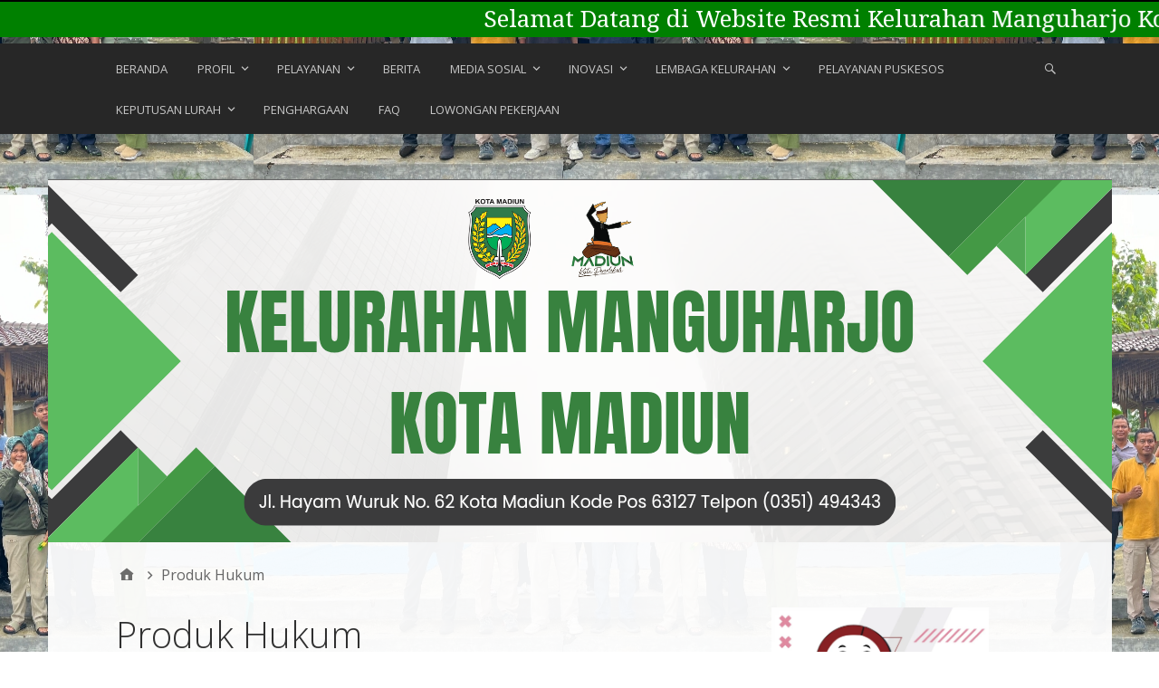

--- FILE ---
content_type: text/html; charset=UTF-8
request_url: https://kelurahan-manguharjo.madiunkota.go.id/index.php/category/produk-hukum/
body_size: 13578
content:
<!DOCTYPE html>
<html lang="id">

<head>
<meta charset="UTF-8" />
<title>Produk Hukum &#8211; Kelurahan Manguharjo</title>
<meta name='robots' content='max-image-preview:large' />
	<style>img:is([sizes="auto" i], [sizes^="auto," i]) { contain-intrinsic-size: 3000px 1500px }</style>
	<meta name="viewport" content="width=device-width, initial-scale=1" />
<meta name="generator" content="Stargazer 4.0.0" />
<link rel='dns-prefetch' href='//fonts.googleapis.com' />
<link rel="alternate" type="application/rss+xml" title="Kelurahan Manguharjo &raquo; Feed" href="https://kelurahan-manguharjo.madiunkota.go.id/index.php/feed/" />
<link rel="alternate" type="application/rss+xml" title="Kelurahan Manguharjo &raquo; Umpan Komentar" href="https://kelurahan-manguharjo.madiunkota.go.id/index.php/comments/feed/" />
<link rel="alternate" type="application/rss+xml" title="Kelurahan Manguharjo &raquo; Produk Hukum Umpan Kategori" href="https://kelurahan-manguharjo.madiunkota.go.id/index.php/category/produk-hukum/feed/" />
<link rel="pingback" href="https://kelurahan-manguharjo.madiunkota.go.id/xmlrpc.php" />
<script type="text/javascript">
/* <![CDATA[ */
window._wpemojiSettings = {"baseUrl":"https:\/\/s.w.org\/images\/core\/emoji\/16.0.1\/72x72\/","ext":".png","svgUrl":"https:\/\/s.w.org\/images\/core\/emoji\/16.0.1\/svg\/","svgExt":".svg","source":{"concatemoji":"https:\/\/kelurahan-manguharjo.madiunkota.go.id\/wp-includes\/js\/wp-emoji-release.min.js?ver=6.8.2"}};
/*! This file is auto-generated */
!function(s,n){var o,i,e;function c(e){try{var t={supportTests:e,timestamp:(new Date).valueOf()};sessionStorage.setItem(o,JSON.stringify(t))}catch(e){}}function p(e,t,n){e.clearRect(0,0,e.canvas.width,e.canvas.height),e.fillText(t,0,0);var t=new Uint32Array(e.getImageData(0,0,e.canvas.width,e.canvas.height).data),a=(e.clearRect(0,0,e.canvas.width,e.canvas.height),e.fillText(n,0,0),new Uint32Array(e.getImageData(0,0,e.canvas.width,e.canvas.height).data));return t.every(function(e,t){return e===a[t]})}function u(e,t){e.clearRect(0,0,e.canvas.width,e.canvas.height),e.fillText(t,0,0);for(var n=e.getImageData(16,16,1,1),a=0;a<n.data.length;a++)if(0!==n.data[a])return!1;return!0}function f(e,t,n,a){switch(t){case"flag":return n(e,"\ud83c\udff3\ufe0f\u200d\u26a7\ufe0f","\ud83c\udff3\ufe0f\u200b\u26a7\ufe0f")?!1:!n(e,"\ud83c\udde8\ud83c\uddf6","\ud83c\udde8\u200b\ud83c\uddf6")&&!n(e,"\ud83c\udff4\udb40\udc67\udb40\udc62\udb40\udc65\udb40\udc6e\udb40\udc67\udb40\udc7f","\ud83c\udff4\u200b\udb40\udc67\u200b\udb40\udc62\u200b\udb40\udc65\u200b\udb40\udc6e\u200b\udb40\udc67\u200b\udb40\udc7f");case"emoji":return!a(e,"\ud83e\udedf")}return!1}function g(e,t,n,a){var r="undefined"!=typeof WorkerGlobalScope&&self instanceof WorkerGlobalScope?new OffscreenCanvas(300,150):s.createElement("canvas"),o=r.getContext("2d",{willReadFrequently:!0}),i=(o.textBaseline="top",o.font="600 32px Arial",{});return e.forEach(function(e){i[e]=t(o,e,n,a)}),i}function t(e){var t=s.createElement("script");t.src=e,t.defer=!0,s.head.appendChild(t)}"undefined"!=typeof Promise&&(o="wpEmojiSettingsSupports",i=["flag","emoji"],n.supports={everything:!0,everythingExceptFlag:!0},e=new Promise(function(e){s.addEventListener("DOMContentLoaded",e,{once:!0})}),new Promise(function(t){var n=function(){try{var e=JSON.parse(sessionStorage.getItem(o));if("object"==typeof e&&"number"==typeof e.timestamp&&(new Date).valueOf()<e.timestamp+604800&&"object"==typeof e.supportTests)return e.supportTests}catch(e){}return null}();if(!n){if("undefined"!=typeof Worker&&"undefined"!=typeof OffscreenCanvas&&"undefined"!=typeof URL&&URL.createObjectURL&&"undefined"!=typeof Blob)try{var e="postMessage("+g.toString()+"("+[JSON.stringify(i),f.toString(),p.toString(),u.toString()].join(",")+"));",a=new Blob([e],{type:"text/javascript"}),r=new Worker(URL.createObjectURL(a),{name:"wpTestEmojiSupports"});return void(r.onmessage=function(e){c(n=e.data),r.terminate(),t(n)})}catch(e){}c(n=g(i,f,p,u))}t(n)}).then(function(e){for(var t in e)n.supports[t]=e[t],n.supports.everything=n.supports.everything&&n.supports[t],"flag"!==t&&(n.supports.everythingExceptFlag=n.supports.everythingExceptFlag&&n.supports[t]);n.supports.everythingExceptFlag=n.supports.everythingExceptFlag&&!n.supports.flag,n.DOMReady=!1,n.readyCallback=function(){n.DOMReady=!0}}).then(function(){return e}).then(function(){var e;n.supports.everything||(n.readyCallback(),(e=n.source||{}).concatemoji?t(e.concatemoji):e.wpemoji&&e.twemoji&&(t(e.twemoji),t(e.wpemoji)))}))}((window,document),window._wpemojiSettings);
/* ]]> */
</script>
<link rel='stylesheet' id='wpgs-styles1-css' href='https://kelurahan-manguharjo.madiunkota.go.id/wp-content/plugins/gspeech/includes/css/gspeech.css?ver=3.19.3' type='text/css' media='all' />
<link rel='stylesheet' id='wpgs-styles2-css' href='https://kelurahan-manguharjo.madiunkota.go.id/wp-content/plugins/gspeech/includes/css/the-tooltip.css?ver=3.19.3' type='text/css' media='all' />
<link rel='stylesheet' id='wp-block-library-css' href='https://kelurahan-manguharjo.madiunkota.go.id/wp-includes/css/dist/block-library/style.min.css?ver=6.8.2' type='text/css' media='all' />
<style id='classic-theme-styles-inline-css' type='text/css'>
/*! This file is auto-generated */
.wp-block-button__link{color:#fff;background-color:#32373c;border-radius:9999px;box-shadow:none;text-decoration:none;padding:calc(.667em + 2px) calc(1.333em + 2px);font-size:1.125em}.wp-block-file__button{background:#32373c;color:#fff;text-decoration:none}
</style>
<style id='pdfemb-pdf-embedder-viewer-style-inline-css' type='text/css'>
.wp-block-pdfemb-pdf-embedder-viewer{max-width:none}

</style>
<style id='global-styles-inline-css' type='text/css'>
:root{--wp--preset--aspect-ratio--square: 1;--wp--preset--aspect-ratio--4-3: 4/3;--wp--preset--aspect-ratio--3-4: 3/4;--wp--preset--aspect-ratio--3-2: 3/2;--wp--preset--aspect-ratio--2-3: 2/3;--wp--preset--aspect-ratio--16-9: 16/9;--wp--preset--aspect-ratio--9-16: 9/16;--wp--preset--color--black: #000000;--wp--preset--color--cyan-bluish-gray: #abb8c3;--wp--preset--color--white: #ffffff;--wp--preset--color--pale-pink: #f78da7;--wp--preset--color--vivid-red: #cf2e2e;--wp--preset--color--luminous-vivid-orange: #ff6900;--wp--preset--color--luminous-vivid-amber: #fcb900;--wp--preset--color--light-green-cyan: #7bdcb5;--wp--preset--color--vivid-green-cyan: #00d084;--wp--preset--color--pale-cyan-blue: #8ed1fc;--wp--preset--color--vivid-cyan-blue: #0693e3;--wp--preset--color--vivid-purple: #9b51e0;--wp--preset--gradient--vivid-cyan-blue-to-vivid-purple: linear-gradient(135deg,rgba(6,147,227,1) 0%,rgb(155,81,224) 100%);--wp--preset--gradient--light-green-cyan-to-vivid-green-cyan: linear-gradient(135deg,rgb(122,220,180) 0%,rgb(0,208,130) 100%);--wp--preset--gradient--luminous-vivid-amber-to-luminous-vivid-orange: linear-gradient(135deg,rgba(252,185,0,1) 0%,rgba(255,105,0,1) 100%);--wp--preset--gradient--luminous-vivid-orange-to-vivid-red: linear-gradient(135deg,rgba(255,105,0,1) 0%,rgb(207,46,46) 100%);--wp--preset--gradient--very-light-gray-to-cyan-bluish-gray: linear-gradient(135deg,rgb(238,238,238) 0%,rgb(169,184,195) 100%);--wp--preset--gradient--cool-to-warm-spectrum: linear-gradient(135deg,rgb(74,234,220) 0%,rgb(151,120,209) 20%,rgb(207,42,186) 40%,rgb(238,44,130) 60%,rgb(251,105,98) 80%,rgb(254,248,76) 100%);--wp--preset--gradient--blush-light-purple: linear-gradient(135deg,rgb(255,206,236) 0%,rgb(152,150,240) 100%);--wp--preset--gradient--blush-bordeaux: linear-gradient(135deg,rgb(254,205,165) 0%,rgb(254,45,45) 50%,rgb(107,0,62) 100%);--wp--preset--gradient--luminous-dusk: linear-gradient(135deg,rgb(255,203,112) 0%,rgb(199,81,192) 50%,rgb(65,88,208) 100%);--wp--preset--gradient--pale-ocean: linear-gradient(135deg,rgb(255,245,203) 0%,rgb(182,227,212) 50%,rgb(51,167,181) 100%);--wp--preset--gradient--electric-grass: linear-gradient(135deg,rgb(202,248,128) 0%,rgb(113,206,126) 100%);--wp--preset--gradient--midnight: linear-gradient(135deg,rgb(2,3,129) 0%,rgb(40,116,252) 100%);--wp--preset--font-size--small: 13px;--wp--preset--font-size--medium: 20px;--wp--preset--font-size--large: 36px;--wp--preset--font-size--x-large: 42px;--wp--preset--spacing--20: 0.44rem;--wp--preset--spacing--30: 0.67rem;--wp--preset--spacing--40: 1rem;--wp--preset--spacing--50: 1.5rem;--wp--preset--spacing--60: 2.25rem;--wp--preset--spacing--70: 3.38rem;--wp--preset--spacing--80: 5.06rem;--wp--preset--shadow--natural: 6px 6px 9px rgba(0, 0, 0, 0.2);--wp--preset--shadow--deep: 12px 12px 50px rgba(0, 0, 0, 0.4);--wp--preset--shadow--sharp: 6px 6px 0px rgba(0, 0, 0, 0.2);--wp--preset--shadow--outlined: 6px 6px 0px -3px rgba(255, 255, 255, 1), 6px 6px rgba(0, 0, 0, 1);--wp--preset--shadow--crisp: 6px 6px 0px rgba(0, 0, 0, 1);}:where(.is-layout-flex){gap: 0.5em;}:where(.is-layout-grid){gap: 0.5em;}body .is-layout-flex{display: flex;}.is-layout-flex{flex-wrap: wrap;align-items: center;}.is-layout-flex > :is(*, div){margin: 0;}body .is-layout-grid{display: grid;}.is-layout-grid > :is(*, div){margin: 0;}:where(.wp-block-columns.is-layout-flex){gap: 2em;}:where(.wp-block-columns.is-layout-grid){gap: 2em;}:where(.wp-block-post-template.is-layout-flex){gap: 1.25em;}:where(.wp-block-post-template.is-layout-grid){gap: 1.25em;}.has-black-color{color: var(--wp--preset--color--black) !important;}.has-cyan-bluish-gray-color{color: var(--wp--preset--color--cyan-bluish-gray) !important;}.has-white-color{color: var(--wp--preset--color--white) !important;}.has-pale-pink-color{color: var(--wp--preset--color--pale-pink) !important;}.has-vivid-red-color{color: var(--wp--preset--color--vivid-red) !important;}.has-luminous-vivid-orange-color{color: var(--wp--preset--color--luminous-vivid-orange) !important;}.has-luminous-vivid-amber-color{color: var(--wp--preset--color--luminous-vivid-amber) !important;}.has-light-green-cyan-color{color: var(--wp--preset--color--light-green-cyan) !important;}.has-vivid-green-cyan-color{color: var(--wp--preset--color--vivid-green-cyan) !important;}.has-pale-cyan-blue-color{color: var(--wp--preset--color--pale-cyan-blue) !important;}.has-vivid-cyan-blue-color{color: var(--wp--preset--color--vivid-cyan-blue) !important;}.has-vivid-purple-color{color: var(--wp--preset--color--vivid-purple) !important;}.has-black-background-color{background-color: var(--wp--preset--color--black) !important;}.has-cyan-bluish-gray-background-color{background-color: var(--wp--preset--color--cyan-bluish-gray) !important;}.has-white-background-color{background-color: var(--wp--preset--color--white) !important;}.has-pale-pink-background-color{background-color: var(--wp--preset--color--pale-pink) !important;}.has-vivid-red-background-color{background-color: var(--wp--preset--color--vivid-red) !important;}.has-luminous-vivid-orange-background-color{background-color: var(--wp--preset--color--luminous-vivid-orange) !important;}.has-luminous-vivid-amber-background-color{background-color: var(--wp--preset--color--luminous-vivid-amber) !important;}.has-light-green-cyan-background-color{background-color: var(--wp--preset--color--light-green-cyan) !important;}.has-vivid-green-cyan-background-color{background-color: var(--wp--preset--color--vivid-green-cyan) !important;}.has-pale-cyan-blue-background-color{background-color: var(--wp--preset--color--pale-cyan-blue) !important;}.has-vivid-cyan-blue-background-color{background-color: var(--wp--preset--color--vivid-cyan-blue) !important;}.has-vivid-purple-background-color{background-color: var(--wp--preset--color--vivid-purple) !important;}.has-black-border-color{border-color: var(--wp--preset--color--black) !important;}.has-cyan-bluish-gray-border-color{border-color: var(--wp--preset--color--cyan-bluish-gray) !important;}.has-white-border-color{border-color: var(--wp--preset--color--white) !important;}.has-pale-pink-border-color{border-color: var(--wp--preset--color--pale-pink) !important;}.has-vivid-red-border-color{border-color: var(--wp--preset--color--vivid-red) !important;}.has-luminous-vivid-orange-border-color{border-color: var(--wp--preset--color--luminous-vivid-orange) !important;}.has-luminous-vivid-amber-border-color{border-color: var(--wp--preset--color--luminous-vivid-amber) !important;}.has-light-green-cyan-border-color{border-color: var(--wp--preset--color--light-green-cyan) !important;}.has-vivid-green-cyan-border-color{border-color: var(--wp--preset--color--vivid-green-cyan) !important;}.has-pale-cyan-blue-border-color{border-color: var(--wp--preset--color--pale-cyan-blue) !important;}.has-vivid-cyan-blue-border-color{border-color: var(--wp--preset--color--vivid-cyan-blue) !important;}.has-vivid-purple-border-color{border-color: var(--wp--preset--color--vivid-purple) !important;}.has-vivid-cyan-blue-to-vivid-purple-gradient-background{background: var(--wp--preset--gradient--vivid-cyan-blue-to-vivid-purple) !important;}.has-light-green-cyan-to-vivid-green-cyan-gradient-background{background: var(--wp--preset--gradient--light-green-cyan-to-vivid-green-cyan) !important;}.has-luminous-vivid-amber-to-luminous-vivid-orange-gradient-background{background: var(--wp--preset--gradient--luminous-vivid-amber-to-luminous-vivid-orange) !important;}.has-luminous-vivid-orange-to-vivid-red-gradient-background{background: var(--wp--preset--gradient--luminous-vivid-orange-to-vivid-red) !important;}.has-very-light-gray-to-cyan-bluish-gray-gradient-background{background: var(--wp--preset--gradient--very-light-gray-to-cyan-bluish-gray) !important;}.has-cool-to-warm-spectrum-gradient-background{background: var(--wp--preset--gradient--cool-to-warm-spectrum) !important;}.has-blush-light-purple-gradient-background{background: var(--wp--preset--gradient--blush-light-purple) !important;}.has-blush-bordeaux-gradient-background{background: var(--wp--preset--gradient--blush-bordeaux) !important;}.has-luminous-dusk-gradient-background{background: var(--wp--preset--gradient--luminous-dusk) !important;}.has-pale-ocean-gradient-background{background: var(--wp--preset--gradient--pale-ocean) !important;}.has-electric-grass-gradient-background{background: var(--wp--preset--gradient--electric-grass) !important;}.has-midnight-gradient-background{background: var(--wp--preset--gradient--midnight) !important;}.has-small-font-size{font-size: var(--wp--preset--font-size--small) !important;}.has-medium-font-size{font-size: var(--wp--preset--font-size--medium) !important;}.has-large-font-size{font-size: var(--wp--preset--font-size--large) !important;}.has-x-large-font-size{font-size: var(--wp--preset--font-size--x-large) !important;}
:where(.wp-block-post-template.is-layout-flex){gap: 1.25em;}:where(.wp-block-post-template.is-layout-grid){gap: 1.25em;}
:where(.wp-block-columns.is-layout-flex){gap: 2em;}:where(.wp-block-columns.is-layout-grid){gap: 2em;}
:root :where(.wp-block-pullquote){font-size: 1.5em;line-height: 1.6;}
</style>
<link rel='stylesheet' id='stargazer-font-css' href='https://fonts.googleapis.com/css?family=Droid+Serif%3A400%2C700%2C400italic%2C700italic%7COpen+Sans%3A300%2C400%2C600%2C700&#038;ver=6.8.2#038;subset=latin,latin-ext' type='text/css' media='all' />
<link rel='stylesheet' id='hybrid-one-five-css' href='https://kelurahan-manguharjo.madiunkota.go.id/wp-content/themes/stargazer/library/css/one-five.min.css?ver=4.0.0' type='text/css' media='all' />
<link rel='stylesheet' id='hybrid-gallery-css' href='https://kelurahan-manguharjo.madiunkota.go.id/wp-content/themes/stargazer/library/css/gallery.min.css?ver=4.0.0' type='text/css' media='all' />
<link rel='stylesheet' id='stargazer-mediaelement-css' href='https://kelurahan-manguharjo.madiunkota.go.id/wp-content/themes/stargazer/css/mediaelement.min.css?ver=6.8.2' type='text/css' media='all' />
<link rel='stylesheet' id='stargazer-media-css' href='https://kelurahan-manguharjo.madiunkota.go.id/wp-content/themes/stargazer/css/media.min.css?ver=6.8.2' type='text/css' media='all' />
<link rel='stylesheet' id='hybrid-parent-css' href='https://kelurahan-manguharjo.madiunkota.go.id/wp-content/themes/stargazer/style.min.css?ver=6.8.2' type='text/css' media='all' />
<link rel='stylesheet' id='hybrid-style-css' href='https://kelurahan-manguharjo.madiunkota.go.id/wp-content/themes/kepler/style.css?ver=6.8.2' type='text/css' media='all' />
<script type="text/javascript" src="https://kelurahan-manguharjo.madiunkota.go.id/wp-includes/js/jquery/jquery.min.js?ver=3.7.1" id="jquery-core-js"></script>
<script type="text/javascript" src="https://kelurahan-manguharjo.madiunkota.go.id/wp-includes/js/jquery/jquery-migrate.min.js?ver=3.4.1" id="jquery-migrate-js"></script>
<script type="text/javascript" src="https://kelurahan-manguharjo.madiunkota.go.id/wp-content/plugins/gspeech/includes/js/color.js?ver=3.19.3" id="wpgs-script1-js"></script>
<script type="text/javascript" src="https://kelurahan-manguharjo.madiunkota.go.id/wp-content/plugins/gspeech/includes/js/jQueryRotate.2.1.js?ver=3.19.3" id="wpgs-script2-js"></script>
<script type="text/javascript" src="https://kelurahan-manguharjo.madiunkota.go.id/wp-content/plugins/gspeech/includes/js/easing.js?ver=3.19.3" id="wpgs-script3-js"></script>
<script type="text/javascript" src="https://kelurahan-manguharjo.madiunkota.go.id/wp-content/plugins/gspeech/includes/js/mediaelement-and-player.min.js?ver=3.19.3" id="wpgs-script4-js"></script>
<link rel="https://api.w.org/" href="https://kelurahan-manguharjo.madiunkota.go.id/index.php/wp-json/" /><link rel="alternate" title="JSON" type="application/json" href="https://kelurahan-manguharjo.madiunkota.go.id/index.php/wp-json/wp/v2/categories/28" /><link rel="EditURI" type="application/rsd+xml" title="RSD" href="https://kelurahan-manguharjo.madiunkota.go.id/xmlrpc.php?rsd" />
<meta name="generator" content="WordPress 6.8.2" />
<marquee bgcolor="green"<p style="text-align; font-size:26px; center;"><span style="color: #ffffff;">Selamat Datang di Website Resmi Kelurahan Manguharjo Kota Madiun</span></p></marquee>
<style type="text/css" id="custom-colors-css">a, .wp-playlist-light .wp-playlist-playing, .wp-embed-comments a,.wp-embed-share-dialog-open, .wp-embed a { color: rgba( 0, 0, 0, 0.75 ); } a:hover, a:focus, legend, mark, .comment-respond .required, pre,.form-allowed-tags code, pre code,.wp-playlist-light .wp-playlist-item:hover,.wp-playlist-light .wp-playlist-item:focus,.mejs-button button:hover::after, .mejs-button button:focus::after,.mejs-overlay-button:hover::after, .mejs-overlay-button:focus::after,.wp-embed-comments a:hover, .wp-embed-comments a:focus,.wp-embed-share-dialog-open:hover, .wp-embed-share-dialog-open:focus,.wp-embed a:hover, .wp-embed a:focus{ color: #000000; } input[type='submit'], input[type='reset'], input[type='button'], button, .page-links a,.comment-reply-link, .comment-reply-login, .wp-calendar td.has-posts a, #menu-sub-terms li a{ background-color: rgba( 0, 0, 0, 0.8 ); } legend, mark, pre, .form-allowed-tags code { background-color: rgba( 0, 0, 0, 0.1 ); } input[type='submit']:hover, input[type='submit']:focus,input[type='reset']:hover, input[type='reset']:focus,input[type='button']:hover, input[type='button']:focus,button:hover, button:focus,.page-links a:hover, .page-links a:focus,.wp-calendar td.has-posts a:hover, .wp-calendar td.has-posts a:focus,.widget-title > .wrap,#comments-number > .wrap, #reply-title > .wrap, .attachment-meta-title > .wrap,.widget_search > .search-form,#menu-sub-terms li a:hover, #menu-sub-terms li a:focus,.comment-reply-link:hover, .comment-reply-link:focus,.comment-reply-login:hover, .comment-reply-login:focus,.mejs-time-rail .mejs-time-loaded, .skip-link .screen-reader-text{ background-color: #000000; } ::selection { background-color: #000000; } legend { border-color: rgba( 0, 0, 0, 0.15 ); } body { border-top-color: #000000; } .entry-content a, .entry-summary a, .comment-content a { border-bottom-color: rgba( 0, 0, 0, 0.15 ); } .entry-content a:hover, .entry-content a:focus,           .entry-summary a:hover, .entry-summary a:focus,           .comment-content a:hover, .comment-content a:focus           { border-bottom-color: rgba( 0, 0, 0, 0.75 ); } body, .widget-title, #comments-number, #reply-title,.attachment-meta-title { border-bottom-color: #000000; } blockquote { background-color: rgba( 0, 0, 0, 0.85 ); } blockquote blockquote { background-color: rgba( 0, 0, 0, 0.9 ); } blockquote { outline-color: rgba( 0, 0, 0, 0.85); }</style>
<style type="text/css" id="custom-background-css">
body.custom-background { background-image: url("https://kelurahan-manguharjo.madiunkota.go.id/wp-content/uploads/2024/12/Gambar-WhatsApp-2024-12-19-pukul-12.28.07_e7fde02c.jpg"); background-position: center center; background-size: auto; background-repeat: repeat; background-attachment: scroll; }
</style>
	<link rel="icon" href="https://kelurahan-manguharjo.madiunkota.go.id/wp-content/uploads/2025/08/cropped-KOTA-MADIUN-32x32.png" sizes="32x32" />
<link rel="icon" href="https://kelurahan-manguharjo.madiunkota.go.id/wp-content/uploads/2025/08/cropped-KOTA-MADIUN-192x192.png" sizes="192x192" />
<link rel="apple-touch-icon" href="https://kelurahan-manguharjo.madiunkota.go.id/wp-content/uploads/2025/08/cropped-KOTA-MADIUN-180x180.png" />
<meta name="msapplication-TileImage" content="https://kelurahan-manguharjo.madiunkota.go.id/wp-content/uploads/2025/08/cropped-KOTA-MADIUN-270x270.png" />
</head>

<body class="wordpress ltr id id-id child-theme y2026 m01 d27 h19 tuesday logged-out custom-background custom-header plural archive taxonomy taxonomy-category taxonomy-category-produk-hukum category-template-default layout-2c-l custom-colors" dir="ltr" itemscope="itemscope" itemtype="http://schema.org/Blog"><div style="display:none">
	    	<span class="gspeech_selection gspeech_style_1" roll="1">Welcome to Kelurahan Manguharjo</span>
	    	<span class="gspeech_pro_main_wrapper">&nbsp;
	    	<span class="sexy_tooltip"><span class="the-tooltip top left sexy_tooltip_1"><span class="tooltip_inner">Click to listen highlighted text!</span></span></span>
	    	<span class="sound_container_pro greeting_block sound_div_1" language="en" roll="1" autoplaypro="1" speechtimeout="0" selector="" eventpro="" title="" style=""><span class="sound_text_pro">Welcome to Kelurahan Manguharjo</span></span>
	    	</span></div>

	<div id="container">

		<div class="skip-link">
			<a href="#content" class="screen-reader-text">Skip to content</a>
		</div><!-- .skip-link -->

		
	<nav class="menu menu-primary" role="navigation" id="menu-primary" aria-label="Primary Menu" itemscope="itemscope" itemtype="http://schema.org/SiteNavigationElement">

		<h3 id="menu-primary-title" class="menu-toggle">
			<button class="screen-reader-text">Menu</button>
		</h3><!-- .menu-toggle -->

		<div class="wrap"><ul id="menu-primary-items" class="menu-items"><li id="menu-item-13" class="menu-item menu-item-type-custom menu-item-object-custom menu-item-home menu-item-13"><a href="http://kelurahan-manguharjo.madiunkota.go.id">Beranda</a></li>
<li id="menu-item-426" class="menu-item menu-item-type-post_type menu-item-object-page menu-item-has-children menu-item-426"><a href="https://kelurahan-manguharjo.madiunkota.go.id/index.php/profil-kelurahan/">PROFIL</a>
<ul class="sub-menu">
	<li id="menu-item-427" class="menu-item menu-item-type-post_type menu-item-object-post menu-item-427"><a href="https://kelurahan-manguharjo.madiunkota.go.id/index.php/2019/08/16/misi-visi-kelurahan/">Misi Visi Kelurahan</a></li>
	<li id="menu-item-429" class="menu-item menu-item-type-post_type menu-item-object-post menu-item-429"><a href="https://kelurahan-manguharjo.madiunkota.go.id/index.php/2019/08/16/struktur-organisasi/">Struktur Organisasi</a></li>
	<li id="menu-item-2568" class="menu-item menu-item-type-post_type menu-item-object-page menu-item-2568"><a href="https://kelurahan-manguharjo.madiunkota.go.id/index.php/tupoksi/">TUPOKSI</a></li>
	<li id="menu-item-2624" class="menu-item menu-item-type-post_type menu-item-object-page menu-item-2624"><a href="https://kelurahan-manguharjo.madiunkota.go.id/index.php/data-pegawai/">DATA PEGAWAI</a></li>
	<li id="menu-item-2583" class="menu-item menu-item-type-post_type menu-item-object-page menu-item-2583"><a href="https://kelurahan-manguharjo.madiunkota.go.id/index.php/peta-kelurahan/">PETA KELURAHAN</a></li>
	<li id="menu-item-2585" class="menu-item menu-item-type-post_type menu-item-object-page menu-item-2585"><a href="https://kelurahan-manguharjo.madiunkota.go.id/index.php/monografi/">MONOGRAFI</a></li>
	<li id="menu-item-432" class="menu-item menu-item-type-post_type menu-item-object-post menu-item-432"><a href="https://kelurahan-manguharjo.madiunkota.go.id/index.php/2019/08/16/potensi-kelurahan/">Potensi Kelurahan</a></li>
</ul>
</li>
<li id="menu-item-2609" class="menu-item menu-item-type-post_type menu-item-object-page menu-item-has-children menu-item-2609"><a href="https://kelurahan-manguharjo.madiunkota.go.id/index.php/pelayanan/">PELAYANAN</a>
<ul class="sub-menu">
	<li id="menu-item-620" class="menu-item menu-item-type-post_type menu-item-object-page menu-item-620"><a href="https://kelurahan-manguharjo.madiunkota.go.id/index.php/ppid/maklumat-pelayanan-kelurahan-manguharjo-kecamatan-manguharjo-kota-madiun-tahun-2022/">MAKLUMAT PELAYANAN</a></li>
	<li id="menu-item-621" class="menu-item menu-item-type-post_type menu-item-object-page menu-item-621"><a href="https://kelurahan-manguharjo.madiunkota.go.id/index.php/keputusan-lurah/standart-pelayanan-kelurahan-manguharjo-kecamatan-manguharjo-kota-madiun-tahun-2022/">STANDARD PELAYANAN</a></li>
	<li id="menu-item-2632" class="menu-item menu-item-type-post_type menu-item-object-post menu-item-2632"><a href="https://kelurahan-manguharjo.madiunkota.go.id/index.php/2025/01/05/jam-kerja-pelayanan-kelurahan-manguharjo/">JAM PELAYANAN</a></li>
	<li id="menu-item-2633" class="menu-item menu-item-type-post_type menu-item-object-page menu-item-2633"><a href="https://kelurahan-manguharjo.madiunkota.go.id/index.php/aturan-perilaku-dan-kode-etik-pelayanan-publik/">KODE ETIK</a></li>
	<li id="menu-item-2638" class="menu-item menu-item-type-post_type menu-item-object-page menu-item-2638"><a href="https://kelurahan-manguharjo.madiunkota.go.id/index.php/skm/">SKM</a></li>
	<li id="menu-item-2706" class="menu-item menu-item-type-post_type menu-item-object-page menu-item-2706"><a href="https://kelurahan-manguharjo.madiunkota.go.id/index.php/pengaduan/">PENGADUAN</a></li>
</ul>
</li>
<li id="menu-item-23" class="menu-item menu-item-type-taxonomy menu-item-object-category menu-item-23"><a href="https://kelurahan-manguharjo.madiunkota.go.id/index.php/category/berita/">Berita</a></li>
<li id="menu-item-800" class="menu-item menu-item-type-taxonomy menu-item-object-category menu-item-has-children menu-item-800"><a href="https://kelurahan-manguharjo.madiunkota.go.id/index.php/category/media-sosial/">Media Sosial</a>
<ul class="sub-menu">
	<li id="menu-item-812" class="menu-item menu-item-type-custom menu-item-object-custom menu-item-812"><a href="https://www.instagram.com/kelurahanmanguharjo1/?igsh=YzljYTk1ODg3Zg%3D%3D#">Instagram</a></li>
	<li id="menu-item-825" class="menu-item menu-item-type-custom menu-item-object-custom menu-item-825"><a href="https://www.facebook.com/profile.php?id=100076194048178&#038;mibextid=rS40aB7S9Ucbxw6v">Facebook</a></li>
	<li id="menu-item-827" class="menu-item menu-item-type-custom menu-item-object-custom menu-item-827"><a href="https://www.youtube.com/@kelurahanmanguharjo?si=AC1ajaUhrDu4aqTv">Youtube</a></li>
</ul>
</li>
<li id="menu-item-1383" class="menu-item menu-item-type-post_type menu-item-object-page menu-item-has-children menu-item-1383"><a href="https://kelurahan-manguharjo.madiunkota.go.id/index.php/inovasi/">INOVASI</a>
<ul class="sub-menu">
	<li id="menu-item-820" class="menu-item menu-item-type-post_type menu-item-object-page menu-item-820"><a href="https://kelurahan-manguharjo.madiunkota.go.id/index.php/pelayanan-simarga/">Pelayanan SIMARGA</a></li>
	<li id="menu-item-814" class="menu-item menu-item-type-post_type menu-item-object-page menu-item-814"><a href="https://kelurahan-manguharjo.madiunkota.go.id/index.php/pelayanan-pecel-mas/">Pelayanan PECEL MAS</a></li>
</ul>
</li>
<li id="menu-item-2612" class="menu-item menu-item-type-post_type menu-item-object-page menu-item-has-children menu-item-2612"><a href="https://kelurahan-manguharjo.madiunkota.go.id/index.php/lembaga-kelurahan/">LEMBAGA KELURAHAN</a>
<ul class="sub-menu">
	<li id="menu-item-2709" class="menu-item menu-item-type-post_type menu-item-object-page menu-item-2709"><a href="https://kelurahan-manguharjo.madiunkota.go.id/index.php/lpmk/">LPMK</a></li>
	<li id="menu-item-2712" class="menu-item menu-item-type-post_type menu-item-object-page menu-item-2712"><a href="https://kelurahan-manguharjo.madiunkota.go.id/index.php/pkk/">PKK</a></li>
	<li id="menu-item-2725" class="menu-item menu-item-type-post_type menu-item-object-page menu-item-2725"><a href="https://kelurahan-manguharjo.madiunkota.go.id/index.php/rt-rw/">RT/RW</a></li>
	<li id="menu-item-2718" class="menu-item menu-item-type-post_type menu-item-object-page menu-item-2718"><a href="https://kelurahan-manguharjo.madiunkota.go.id/index.php/karang-werda/">KARANG WERDA</a></li>
	<li id="menu-item-2715" class="menu-item menu-item-type-post_type menu-item-object-page menu-item-2715"><a href="https://kelurahan-manguharjo.madiunkota.go.id/index.php/karang-taruna/">KARANG TARUNA</a></li>
	<li id="menu-item-2599" class="menu-item menu-item-type-post_type menu-item-object-page menu-item-2599"><a href="https://kelurahan-manguharjo.madiunkota.go.id/index.php/pokja-kelurahan-sehat/">POKJA KELURAHAN SEHAT</a></li>
	<li id="menu-item-2576" class="menu-item menu-item-type-post_type menu-item-object-page menu-item-2576"><a href="https://kelurahan-manguharjo.madiunkota.go.id/index.php/struktur-satlinmas/">SATLINMAS</a></li>
	<li id="menu-item-2721" class="menu-item menu-item-type-post_type menu-item-object-page menu-item-2721"><a href="https://kelurahan-manguharjo.madiunkota.go.id/index.php/kim/">KIM</a></li>
</ul>
</li>
<li id="menu-item-830" class="menu-item menu-item-type-custom menu-item-object-custom menu-item-830"><a href="https://puskesos.madiunkota.go.id">PELAYANAN PUSKESOS</a></li>
<li id="menu-item-1375" class="menu-item menu-item-type-post_type menu-item-object-page menu-item-has-children menu-item-1375"><a href="https://kelurahan-manguharjo.madiunkota.go.id/index.php/keputusan-lurah/">Keputusan Lurah</a>
<ul class="sub-menu">
	<li id="menu-item-1389" class="menu-item menu-item-type-post_type menu-item-object-page menu-item-1389"><a href="https://kelurahan-manguharjo.madiunkota.go.id/index.php/pengaturan-hari-dan-jam-kerja-pegawai-non-asn/">PENGATURAN HARI DAN JAM KERJA PEGAWAI NON ASN</a></li>
	<li id="menu-item-1397" class="menu-item menu-item-type-post_type menu-item-object-page menu-item-1397"><a href="https://kelurahan-manguharjo.madiunkota.go.id/index.php/penetapan-pedoman-budaya-kerja-5s/">PENETAPAN PEDOMAN BUDAYA KERJA 5S</a></li>
	<li id="menu-item-1400" class="menu-item menu-item-type-post_type menu-item-object-page menu-item-1400"><a href="https://kelurahan-manguharjo.madiunkota.go.id/index.php/aturan-perilaku-dan-kode-etik-pelayanan-publik/">ATURAN PERILAKU DAN KODE ETIK PELAYANAN PUBLIK</a></li>
	<li id="menu-item-1403" class="menu-item menu-item-type-post_type menu-item-object-page menu-item-1403"><a href="https://kelurahan-manguharjo.madiunkota.go.id/index.php/pakaian-dinas-pegawai-non-asn/">PAKAIAN DINAS PEGAWAI NON ASN</a></li>
	<li id="menu-item-1381" class="menu-item menu-item-type-post_type menu-item-object-page menu-item-1381"><a href="https://kelurahan-manguharjo.madiunkota.go.id/index.php/keputusan-lurah/penetapan-waktu-buka-layanan/">PENETAPAN WAKTU BUKA LAYANAN</a></li>
</ul>
</li>
<li id="menu-item-2539" class="menu-item menu-item-type-post_type menu-item-object-page menu-item-2539"><a href="https://kelurahan-manguharjo.madiunkota.go.id/index.php/penghargaan/">PENGHARGAAN</a></li>
<li id="menu-item-1335" class="menu-item menu-item-type-post_type menu-item-object-page menu-item-1335"><a href="https://kelurahan-manguharjo.madiunkota.go.id/index.php/faq/">FAQ</a></li>
<li id="menu-item-3090" class="menu-item menu-item-type-post_type menu-item-object-page menu-item-3090"><a href="https://kelurahan-manguharjo.madiunkota.go.id/index.php/lowongan-pekerjaan/">LOWONGAN PEKERJAAN</a></li>
</ul><form role="search" method="get" class="search-form" action="https://kelurahan-manguharjo.madiunkota.go.id/">
				<label>
					<span class="screen-reader-text">Cari untuk:</span>
					<input type="search" class="search-field" placeholder="Cari &hellip;" value="" name="s" />
				</label>
				<input type="submit" class="search-submit" value="Cari" />
			</form></div>
	</nav><!-- #menu-primary -->


		<div class="wrap">

			<header class="site-header" id="header" role="banner" itemscope="itemscope" itemtype="http://schema.org/WPHeader">

				
				
			</header><!-- #header -->

			
				<a href="https://kelurahan-manguharjo.madiunkota.go.id" title="Kelurahan Manguharjo" rel="home"><img class="header-image" src="https://kelurahan-manguharjo.madiunkota.go.id/wp-content/uploads/2025/05/Website-resmi-kelurahan-Manguharjo_20250531_120257_0000.png" width="1175" height="400" alt="" /></a>

			
			<div id="main" class="main">

				
	<nav role="navigation" aria-label="Breadcrumbs" class="breadcrumb-trail breadcrumbs" itemprop="breadcrumb"><ul class="trail-items" itemscope itemtype="http://schema.org/BreadcrumbList"><meta name="numberOfItems" content="2" /><meta name="itemListOrder" content="Ascending" /><li itemprop="itemListElement" itemscope itemtype="http://schema.org/ListItem" class="trail-item trail-begin"><a href="https://kelurahan-manguharjo.madiunkota.go.id/" rel="home"><span itemprop="name">Home</span></a><meta itemprop="position" content="1" /></li><li itemprop="itemListElement" itemscope itemtype="http://schema.org/ListItem" class="trail-item trail-end"><span itemprop="name">Produk Hukum</span><meta itemprop="position" content="2" /></li></ul></nav>

<main class="content" id="content" role="main">

	
		<div class="archive-header" itemscope="itemscope" itemtype="http://schema.org/WebPageElement">

	<h1 class="archive-title" itemprop="headline">Produk Hukum</h1>

	
		
	
	
		<nav class="menu menu-sub-terms" role="navigation" id="menu-sub-terms" itemscope="itemscope" itemtype="http://schema.org/SiteNavigationElement">

			<ul id="menu-sub-terms-items" class="menu-items">
					<li class="cat-item cat-item-32"><a href="https://kelurahan-manguharjo.madiunkota.go.id/index.php/category/produk-hukum/peraturan-daerah/">Peraturan Daerah</a>
</li>
			</ul><!-- .sub-terms -->

		</nav><!-- .menu -->

	

	
	
</div><!-- .loop-meta -->
	
	
		
			
			<article class="entry author-admin post-533 post type-post status-publish format-standard category-peraturan-daerah category-produk-hukum" id="post-533" itemscope="itemscope" itemtype="http://schema.org/BlogPosting" itemprop="blogPost">

	
		
		<header class="entry-header">

			<h2 class="entry-title" itemprop="headline"><a href="https://kelurahan-manguharjo.madiunkota.go.id/index.php/2019/08/29/peraturan-daerah-nomor-7-tahun-2013-tentang-rt-dan-rw/" rel="bookmark" itemprop="url">Peraturan Daerah Nomor 7 Tahun 2013 tentang RT dan RW</a></h2>
			<div class="entry-byline">
				<span class="entry-author" itemprop="author" itemscope="itemscope" itemtype="http://schema.org/Person"><a href="https://kelurahan-manguharjo.madiunkota.go.id/index.php/author/admin/" title="Pos-pos oleh admin" rel="author" class="url fn n" itemprop="url"><span itemprop="name">admin</span></a></span>
				<time class="entry-published updated" datetime="2019-08-29T15:14:29+07:00" itemprop="datePublished" title="Kamis, Agustus 29, 2019, 3:14 pm">Agustus 29, 2019</time>
				<span class="comments-link"></span>							</div><!-- .entry-byline -->

		</header><!-- .entry-header -->

		<div class="entry-summary" itemprop="description">
			<p>Perda No.07 Tahun 2013 tgg Rukun Tetangga dan Rukun Warga</p>
		</div><!-- .entry-summary -->

	
</article><!-- .entry -->
			
		
		
	

	
</main><!-- #content -->

				
	<aside class="sidebar sidebar-primary" role="complementary" id="sidebar-primary" aria-label="Primary Sidebar" itemscope="itemscope" itemtype="http://schema.org/WPSideBar">

		<h3 id="sidebar-primary-title" class="screen-reader-text">Primary Sidebar</h3>

		
			<section id="block-25" class="widget widget_block">
<div class="wp-block-media-text is-stacked-on-mobile" style="grid-template-columns:80% auto"><figure class="wp-block-media-text__media"><img loading="lazy" decoding="async" width="1024" height="801" src="https://kelurahan-manguharjo.madiunkota.go.id/wp-content/uploads/2025/11/hero-sipp-1-1024x801.webp" alt="" class="wp-image-3581 size-full" srcset="https://kelurahan-manguharjo.madiunkota.go.id/wp-content/uploads/2025/11/hero-sipp-1-1024x801.webp 1024w, https://kelurahan-manguharjo.madiunkota.go.id/wp-content/uploads/2025/11/hero-sipp-1-300x235.webp 300w, https://kelurahan-manguharjo.madiunkota.go.id/wp-content/uploads/2025/11/hero-sipp-1-768x601.webp 768w, https://kelurahan-manguharjo.madiunkota.go.id/wp-content/uploads/2025/11/hero-sipp-1-639x500.webp 639w, https://kelurahan-manguharjo.madiunkota.go.id/wp-content/uploads/2025/11/hero-sipp-1.webp 1035w" sizes="auto, (max-width: 1024px) 100vw, 1024px" /></figure><div class="wp-block-media-text__content">
<p><a href="https://sippn.menpan.go.id/instansi/pemerintah-kota-madiun-7921">SIPPN</a></p>
</div></div>
</section><section id="block-10" class="widget widget_block">
<ul class="wp-block-social-links aligncenter has-huge-icon-size is-style-default is-content-justification-space-between is-layout-flex wp-container-core-social-links-is-layout-3d213aab wp-block-social-links-is-layout-flex"><li class="wp-social-link wp-social-link-facebook  wp-block-social-link"><a href="https://www.facebook.com/profile.php?id=100076194048178&#038;mibextid=rS40aB7S9Ucbxw6v" class="wp-block-social-link-anchor"><svg width="24" height="24" viewBox="0 0 24 24" version="1.1" xmlns="http://www.w3.org/2000/svg" aria-hidden="true" focusable="false"><path d="M12 2C6.5 2 2 6.5 2 12c0 5 3.7 9.1 8.4 9.9v-7H7.9V12h2.5V9.8c0-2.5 1.5-3.9 3.8-3.9 1.1 0 2.2.2 2.2.2v2.5h-1.3c-1.2 0-1.6.8-1.6 1.6V12h2.8l-.4 2.9h-2.3v7C18.3 21.1 22 17 22 12c0-5.5-4.5-10-10-10z"></path></svg><span class="wp-block-social-link-label screen-reader-text">Facebook</span></a></li>

<li class="wp-social-link wp-social-link-instagram  wp-block-social-link"><a href="https://www.instagram.com/kelurahanmanguharjo1?igsh=YzljYTk1ODg3Zg==" class="wp-block-social-link-anchor"><svg width="24" height="24" viewBox="0 0 24 24" version="1.1" xmlns="http://www.w3.org/2000/svg" aria-hidden="true" focusable="false"><path d="M12,4.622c2.403,0,2.688,0.009,3.637,0.052c0.877,0.04,1.354,0.187,1.671,0.31c0.42,0.163,0.72,0.358,1.035,0.673 c0.315,0.315,0.51,0.615,0.673,1.035c0.123,0.317,0.27,0.794,0.31,1.671c0.043,0.949,0.052,1.234,0.052,3.637 s-0.009,2.688-0.052,3.637c-0.04,0.877-0.187,1.354-0.31,1.671c-0.163,0.42-0.358,0.72-0.673,1.035 c-0.315,0.315-0.615,0.51-1.035,0.673c-0.317,0.123-0.794,0.27-1.671,0.31c-0.949,0.043-1.233,0.052-3.637,0.052 s-2.688-0.009-3.637-0.052c-0.877-0.04-1.354-0.187-1.671-0.31c-0.42-0.163-0.72-0.358-1.035-0.673 c-0.315-0.315-0.51-0.615-0.673-1.035c-0.123-0.317-0.27-0.794-0.31-1.671C4.631,14.688,4.622,14.403,4.622,12 s0.009-2.688,0.052-3.637c0.04-0.877,0.187-1.354,0.31-1.671c0.163-0.42,0.358-0.72,0.673-1.035 c0.315-0.315,0.615-0.51,1.035-0.673c0.317-0.123,0.794-0.27,1.671-0.31C9.312,4.631,9.597,4.622,12,4.622 M12,3 C9.556,3,9.249,3.01,8.289,3.054C7.331,3.098,6.677,3.25,6.105,3.472C5.513,3.702,5.011,4.01,4.511,4.511 c-0.5,0.5-0.808,1.002-1.038,1.594C3.25,6.677,3.098,7.331,3.054,8.289C3.01,9.249,3,9.556,3,12c0,2.444,0.01,2.751,0.054,3.711 c0.044,0.958,0.196,1.612,0.418,2.185c0.23,0.592,0.538,1.094,1.038,1.594c0.5,0.5,1.002,0.808,1.594,1.038 c0.572,0.222,1.227,0.375,2.185,0.418C9.249,20.99,9.556,21,12,21s2.751-0.01,3.711-0.054c0.958-0.044,1.612-0.196,2.185-0.418 c0.592-0.23,1.094-0.538,1.594-1.038c0.5-0.5,0.808-1.002,1.038-1.594c0.222-0.572,0.375-1.227,0.418-2.185 C20.99,14.751,21,14.444,21,12s-0.01-2.751-0.054-3.711c-0.044-0.958-0.196-1.612-0.418-2.185c-0.23-0.592-0.538-1.094-1.038-1.594 c-0.5-0.5-1.002-0.808-1.594-1.038c-0.572-0.222-1.227-0.375-2.185-0.418C14.751,3.01,14.444,3,12,3L12,3z M12,7.378 c-2.552,0-4.622,2.069-4.622,4.622S9.448,16.622,12,16.622s4.622-2.069,4.622-4.622S14.552,7.378,12,7.378z M12,15 c-1.657,0-3-1.343-3-3s1.343-3,3-3s3,1.343,3,3S13.657,15,12,15z M16.804,6.116c-0.596,0-1.08,0.484-1.08,1.08 s0.484,1.08,1.08,1.08c0.596,0,1.08-0.484,1.08-1.08S17.401,6.116,16.804,6.116z"></path></svg><span class="wp-block-social-link-label screen-reader-text">Instagram</span></a></li>

<li class="wp-social-link wp-social-link-youtube  wp-block-social-link"><a href="https://youtube.com/@kelurahanmanguharjo?si=AC1ajaUhrDu4aqTv" class="wp-block-social-link-anchor"><svg width="24" height="24" viewBox="0 0 24 24" version="1.1" xmlns="http://www.w3.org/2000/svg" aria-hidden="true" focusable="false"><path d="M21.8,8.001c0,0-0.195-1.378-0.795-1.985c-0.76-0.797-1.613-0.801-2.004-0.847c-2.799-0.202-6.997-0.202-6.997-0.202 h-0.009c0,0-4.198,0-6.997,0.202C4.608,5.216,3.756,5.22,2.995,6.016C2.395,6.623,2.2,8.001,2.2,8.001S2,9.62,2,11.238v1.517 c0,1.618,0.2,3.237,0.2,3.237s0.195,1.378,0.795,1.985c0.761,0.797,1.76,0.771,2.205,0.855c1.6,0.153,6.8,0.201,6.8,0.201 s4.203-0.006,7.001-0.209c0.391-0.047,1.243-0.051,2.004-0.847c0.6-0.607,0.795-1.985,0.795-1.985s0.2-1.618,0.2-3.237v-1.517 C22,9.62,21.8,8.001,21.8,8.001z M9.935,14.594l-0.001-5.62l5.404,2.82L9.935,14.594z"></path></svg><span class="wp-block-social-link-label screen-reader-text">YouTube</span></a></li></ul>
</section><section id="search-2" class="widget widget_search"><h3 class="widget-title">Cari</h3><form role="search" method="get" class="search-form" action="https://kelurahan-manguharjo.madiunkota.go.id/">
				<label>
					<span class="screen-reader-text">Cari untuk:</span>
					<input type="search" class="search-field" placeholder="Cari &hellip;" value="" name="s" />
				</label>
				<input type="submit" class="search-submit" value="Cari" />
			</form></section><section id="block-6" class="widget widget_block">
<figure class="wp-block-embed is-type-video is-provider-youtube wp-block-embed-youtube wp-embed-aspect-16-9 wp-has-aspect-ratio"><div class="wp-block-embed__wrapper">
<div class="embed-wrap"><iframe loading="lazy" title="Kelurahan Manguharjo" width="1025" height="577" src="https://www.youtube.com/embed/WnnSa-cSdvQ?feature=oembed" frameborder="0" allow="accelerometer; autoplay; clipboard-write; encrypted-media; gyroscope; picture-in-picture; web-share" referrerpolicy="strict-origin-when-cross-origin" allowfullscreen></iframe></div>
</div></figure>
</section><section id="block-2" class="widget widget_block widget_media_image">
<figure class="wp-block-image size-full"><img loading="lazy" decoding="async" width="788" height="1600" src="https://kelurahan-manguharjo.madiunkota.go.id/wp-content/uploads/2025/05/WhatsApp-Image-2025-05-30-at-15.42.59-1.jpeg" alt="" class="wp-image-2546"/></figure>
</section><section id="block-3" class="widget widget_block widget_media_image">
<figure class="wp-block-image size-full"><img loading="lazy" decoding="async" width="1600" height="1192" src="https://kelurahan-manguharjo.madiunkota.go.id/wp-content/uploads/2025/05/WhatsApp-Image-2025-05-30-at-15.42.54-1.jpeg" alt="" class="wp-image-2519"/></figure>
</section><section id="block-4" class="widget widget_block widget_media_image">
<figure class="wp-block-image size-full"><img loading="lazy" decoding="async" width="1600" height="1194" src="https://kelurahan-manguharjo.madiunkota.go.id/wp-content/uploads/2025/05/WhatsApp-Image-2025-05-30-at-15.42.54.jpeg" alt="" class="wp-image-2520"/></figure>
</section><section id="custom_html-3" class="widget_text widget widget_custom_html"><h3 class="widget-title">Peta Kelurahan Manguharjo</h3><div class="textwidget custom-html-widget"><iframe src="https://www.google.com/maps/embed?pb=!1m18!1m12!1m3!1d12625.67122700766!2d111.4972302159775!3d-7.625656143990448!2m3!1f0!2f0!3f0!3m2!1i1024!2i768!4f13.1!3m3!1m2!1s0x2e79be45f72d4bf1%3A0x297607bda5581379!2sManguharjo%2C%20Kec.%20Manguharjo%2C%20Kota%20Madiun%2C%20Jawa%20Timur!5e1!3m2!1sid!2sid!4v1575850164456!5m2!1sid!2sid" width="350" height="350" frameborder="0" style="border:0;" allowfullscreen=""></iframe></div></section>
		<section id="recent-posts-2" class="widget widget_recent_entries">
		<h3 class="widget-title">Index Berita</h3>
		<ul>
											<li>
					<a href="https://kelurahan-manguharjo.madiunkota.go.id/index.php/2026/01/23/musyawarah-pemiihan-rw-03-kelurahan-manguharjo/">Musyawarah Pemiihan RW 03 Kelurahan Manguharjo</a>
									</li>
											<li>
					<a href="https://kelurahan-manguharjo.madiunkota.go.id/index.php/2026/01/19/kegiatan-rutin-pasar-kawak-gedongan-dan-penampilan-kreasi-seni-dari-rw-4/">Kegiatan Rutin Pasar Kawak Gedongan dan Penampilan Kreasi Seni Dari RW 4</a>
									</li>
											<li>
					<a href="https://kelurahan-manguharjo.madiunkota.go.id/index.php/2026/01/07/sdgs-program-pembangunan-berkelanjutan-madiun-mendunia/">SDGs Program Pembangunan Berkelanjutan Madiun Mendunia</a>
									</li>
											<li>
					<a href="https://kelurahan-manguharjo.madiunkota.go.id/index.php/2026/01/03/psc-dan-prc-resmi-menjadi-kawasan-wisata-tanpa-rokok-dan-vape/">PSC Dan PRC Resmi Menjadi Kawasan Wisata Tanpa Rokok dan Vape</a>
									</li>
											<li>
					<a href="https://kelurahan-manguharjo.madiunkota.go.id/index.php/2025/12/29/penyerahan-bantuan-sosial-lansia-non-potensial-tahun-2025-di-kelurahan-manguharjo/">Penyerahan Bantuan Sosial Lansia Non Potensial Tahun 2025 Di Kelurahan Manguharjo</a>
									</li>
					</ul>

		</section><section id="nav_menu-3" class="widget widget_nav_menu"></section><section id="block-24" class="widget widget_block">
<ul class="wp-block-social-links is-layout-flex wp-block-social-links-is-layout-flex"></ul>
</section>
		
	</aside><!-- #sidebar-primary -->


			</div><!-- #main -->

			
	<aside class="sidebar sidebar-subsidiary sidebar-col-3" role="complementary" id="sidebar-subsidiary" aria-label="Subsidiary Sidebar" itemscope="itemscope" itemtype="http://schema.org/WPSideBar">

		<section id="block-21" class="widget widget_block widget_media_image"><div class="wp-block-image">
<figure class="alignleft size-large is-resized"><img decoding="async" src="https://awaksigap.madiunkota.go.id/assetlanding/img/awaksigap2.png" alt="" style="width:104px;height:auto"/><figcaption class="wp-element-caption"><a href="https://awaksigap.madiunkota.go.id/">https://awaksigap.madiunkota.go.id/</a></figcaption></figure></div></section><section id="block-12" class="widget widget_block widget_media_image"><div class="wp-block-image">
<figure class="alignleft size-large is-resized"><a href="https://kotamadiun.lapor.go.id/"><img decoding="async" src="https://kotamadiun.lapor.go.id/themes/lapor/assets/images/logo.png" alt="" style="width:115px;height:auto"/></a><figcaption class="wp-element-caption"><a href="https://kotamadiun.lapor.go.id/">https://kotamadiun.lapor.go.id/</a></figcaption></figure></div></section><section id="block-13" class="widget widget_block widget_media_image"><div class="wp-block-image">
<figure class="alignleft size-large is-resized"><img decoding="async" src="https://elhkpn.kpk.go.id/portal-assets/img/logo.png" alt="" style="width:77px;height:auto"/><figcaption class="wp-element-caption"><a href="https://elhkpn.kpk.go.id/portal/user/login#">https://elhkpn.kpk.go.id/portal/user/login#</a></figcaption></figure></div></section><section id="block-18" class="widget widget_block widget_media_image"><div class="wp-block-image">
<figure class="alignleft size-large is-resized"><img decoding="async" src="https://sirup.lkpp.go.id/sirup/public/images/web/logo-header-latihan.png" alt="" style="width:93px;height:auto"/><figcaption class="wp-element-caption"><a href="https://sirup.lkpp.go.id/">https://sirup.lkpp.go.id/</a></figcaption></figure></div></section><section id="block-20" class="widget widget_block widget_media_image">
<figure class="wp-block-image size-large is-resized"><img decoding="async" src="https://www.madiunkota.go.id/assetlanding/img/sicaker.png" alt="" style="width:97px;height:auto"/><figcaption class="wp-element-caption"><a href="https://sicaker.madiunkota.go.id/">https://sicaker.madiunkota.go.id/</a></figcaption></figure>
</section><section id="block-14" class="widget widget_block widget_media_image">
<figure class="wp-block-image size-large is-resized"><img decoding="async" src="https://storage.googleapis.com/spse-public-prod/164/public/images/imgng/lpse-logo.png?X-Goog-Algorithm=GOOG4-RSA-SHA256&amp;X-Goog-Credential=gcs-spse-proxy-sa%40spse-prod.iam.gserviceaccount.com%2F20250529%2Fauto%2Fstorage%2Fgoog4_request&amp;X-Goog-Date=20250529T062813Z&amp;X-Goog-Expires=432000&amp;X-Goog-SignedHeaders=host&amp;X-Goog-Signature=[base64]" alt="" style="width:70px;height:auto"/><figcaption class="wp-element-caption"><a href="https://lpse.madiunkota.go.id/eproc4/">https://lpse.madiunkota.go.id/eproc4/</a></figcaption></figure>
</section>
	</aside><!-- #sidebar-subsidiary -->


		</div><!-- .wrap -->

		<footer class="site-footer" id="footer" role="contentinfo" itemscope="itemscope" itemtype="http://schema.org/WPFooter">

			<div class="wrap">

				
				<p class="credit">
					Copyright &#169; 2026 <a class="site-link" href="https://kelurahan-manguharjo.madiunkota.go.id" rel="home">Kelurahan Manguharjo</a>. Powered by <a class="wp-link" href="https://wordpress.org">WordPress</a> and <a class="theme-link" href="https://themehybrid.com/themes/stargazer">Stargazer</a>.				</p><!-- .credit -->

			</div><!-- .wrap -->

		</footer><!-- #footer -->

	</div><!-- #container -->

	<script type="speculationrules">
{"prefetch":[{"source":"document","where":{"and":[{"href_matches":"\/*"},{"not":{"href_matches":["\/wp-*.php","\/wp-admin\/*","\/wp-content\/uploads\/*","\/wp-content\/*","\/wp-content\/plugins\/*","\/wp-content\/themes\/kepler\/*","\/wp-content\/themes\/stargazer\/*","\/*\\?(.+)"]}},{"not":{"selector_matches":"a[rel~=\"nofollow\"]"}},{"not":{"selector_matches":".no-prefetch, .no-prefetch a"}}]},"eagerness":"conservative"}]}
</script>
<style id='core-block-supports-inline-css' type='text/css'>
.wp-container-core-social-links-is-layout-3d213aab{justify-content:space-between;}
</style>
<script type="text/javascript" id="stargazer-js-extra">
/* <![CDATA[ */
var stargazer_i18n = {"search_toggle":"Expand Search Form"};
/* ]]> */
</script>
<script type="text/javascript" src="https://kelurahan-manguharjo.madiunkota.go.id/wp-content/themes/stargazer/js/stargazer.min.js" id="stargazer-js"></script>


	        <span id="sexy_tooltip_title"><span class="the-tooltip top left dark-midnight-blue"><span class="tooltip_inner">Click to listen highlighted text!</span></span></span>
	        <div id="sound_container" class="sound_div sound_div_basic size_1 speaker_32" title="" style=""><div id="sound_text"></div>
	        </div><div id="sound_audio"></div>
	        <script type="text/javascript">
	        	var players = new Array(),
	            	blink_timer = new Array(),
	            	rotate_timer = new Array(),
	            	lang_identifier = "id",
	            	selected_txt = "",
	            	sound_container_clicked = false,
	            	sound_container_visible = true,
	            	blinking_enable = true,
	            	basic_plg_enable = true,
	            	pro_container_clicked = false,
	            	streamerphp_folder = "https://kelurahan-manguharjo.madiunkota.go.id/wp-content/plugins/gspeech/",
	            	translation_tool = "g",
	            	//translation_audio_type = 'audio/x-wav',
	            	translation_audio_type = 'audio/mpeg',
	            	speech_text_length = "100",
	            	blink_start_enable_pro = true,
	            	createtriggerspeechcount = 0,
					speechtimeoutfinal = 0,
					speechtxt = "",
	            	userRegistered = "0",
	            	gspeech_bcp = ["#ffffff","#ffffff","#ffffff","#ffffff","#ffffff"],
			    	gspeech_cp = ["#111111","#3284c7","#fc0000","#0d7300","#ea7d00"],
			    	gspeech_bca = ["#545454","#3284c7","#ff3333","#0f8901","#ea7d00"],
			    	gspeech_ca = ["#ffffff","#ffffff","#ffffff","#ffffff","#ffffff"],
			    	gspeech_spop = ["90","80","90","90","70"],
			    	gspeech_spoa = ["100","100","100","100","100"],
			    	gspeech_animation_time = ["400","300","400","400","400"];
	        </script>
	        <script type="text/javascript" src="https://kelurahan-manguharjo.madiunkota.go.id/wp-content/plugins/gspeech/includes/js/gspeech_pro.js?ver=3.19.3"></script>
	        <script src="https://kelurahan-manguharjo.madiunkota.go.id/wp-content/plugins/gspeech/includes/js/gspeech.js?ver=3.19.3"></script>
	        <!--[if (gte IE 6)&(lte IE 8)]>
			<script defer src="https://kelurahan-manguharjo.madiunkota.go.id/wp-content/plugins/gspeech/includes/js/nwmatcher-1.2.4-min.js"></script>
			<script defer src="https://kelurahan-manguharjo.madiunkota.go.id/wp-content/plugins/gspeech/includes/js/selectivizr-min.js"></script>
			<![endif]-->
	        <style type="text/css">.gspeech_style_,.gspeech_style_1{background-color:#ffffff;color:#111111;}.gspeech_style_2{background-color:#ffffff;color:#3284c7;}.gspeech_style_3{background-color:#ffffff;color:#fc0000;}.gspeech_style_4{background-color:#ffffff;color:#0d7300;}.gspeech_style_5{background-color:#ffffff;color:#ea7d00;}</style>
	        <style type="text/css">.gspeech_style_.active,.gspeech_style_1.active{background-color:#545454 !important;color:#ffffff !important;.gspeech_style_2.active{background-color:#3284c7 !important;color:#ffffff !important;.gspeech_style_3.active{background-color:#ff3333 !important;color:#ffffff !important;.gspeech_style_4.active{background-color:#0f8901 !important;color:#ffffff !important;.gspeech_style_5.active{background-color:#ea7d00 !important;color:#ffffff !important;</style>
	        <style type="text/css">.sound_div_,.sound_div_1{opacity:0.9;filter: alpha(opacity = 90)}.sound_div_2{opacity:0.8;filter: alpha(opacity = 80)}.sound_div_3{opacity:0.9;filter: alpha(opacity = 90)}.sound_div_4{opacity:0.9;filter: alpha(opacity = 90)}.sound_div_5{opacity:0.7;filter: alpha(opacity = 70)}</style>
	        <style type="text/css">
	           ::selection {
					background: #3284c7;
					color: #ffffff;
				}
				::-moz-selection {
					background: #3284c7;
					color: #ffffff;
				}
	        </style>
		</body>
</html>